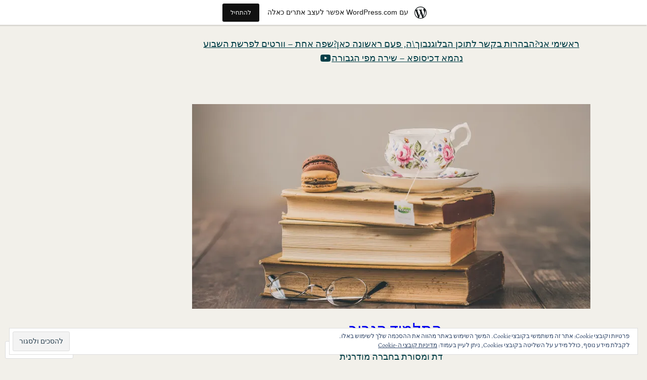

--- FILE ---
content_type: text/css
request_url: https://ohris.wordpress.com/wp-content/themes/pub/bitacora/style.css?m=1736377056i&cssminify=yes
body_size: 419
content:
.wp-block-button.is-style-outline
	> .wp-block-button__link:not(.has-background):hover{background-color:var(--wp--preset--color--secondary);color:var(--wp--preset--color--background);border-color:var(--wp--preset--color--secondary)}a{text-decoration-thickness:0.5px!important;text-underline-offset:0.05em}.wp-block-button.is-style-outline > .wp-block-button__link{padding:calc(10px - 1px) calc(15px - 1px);border:1px solid var(--wp--preset--color--foreground)}.wp-block-post-author__byline{font-size:1em}.wp-block-post-author__avatar img{border-radius:999px;vertical-align:middle}.wp-block-avatar img{vertical-align:middle}.wp-block-tag-cloud.is-style-outline a{border-radius:999px;padding:0 1rem}.wp-block-tag-cloud.is-style-outline a:hover{color:var(--wp--preset--color--background);background-color:var(--wp--preset--color--primary)}.wp-block-term-description p:first-child{margin-top:0}.wp-block-term-description p:last-child{margin-bottom:0}.wp-block-search__input,
.wp-block-jetpack-subscriptions.wp-block-jetpack-subscriptions__supports-newline
	form
	input[type="email"]{border-color:var(--wp--preset--color--tertiary)}.wp-block-jetpack-contact-form
	input:not([type="submit"]):not([type="checkbox"]),
.wp-block-jetpack-mailchimp input:not([type="submit"]):not([type="checkbox"]),
.wp-block-jetpack-revue input:not([type="submit"]):not([type="checkbox"]),
.wp-block-jetpack-contact-form select,
.wp-block-jetpack-contact-form textarea{background-color:#fff;border:1px solid var(--wp--preset--color--tertiary);font-size:1em;padding:0.75rem}.wp-block-jetpack-contact-form .wp-block-jetpack-button button,
.wp-block-jetpack-mailchimp .wp-block-jetpack-button button,
.wp-block-jetpack-revue .wp-block-jetpack-button button{border-width:0;font-size:var(--wp--preset--font-size--x-small);font-weight:700;letter-spacing:0.02em;line-height:inherit;padding:10px 15px}